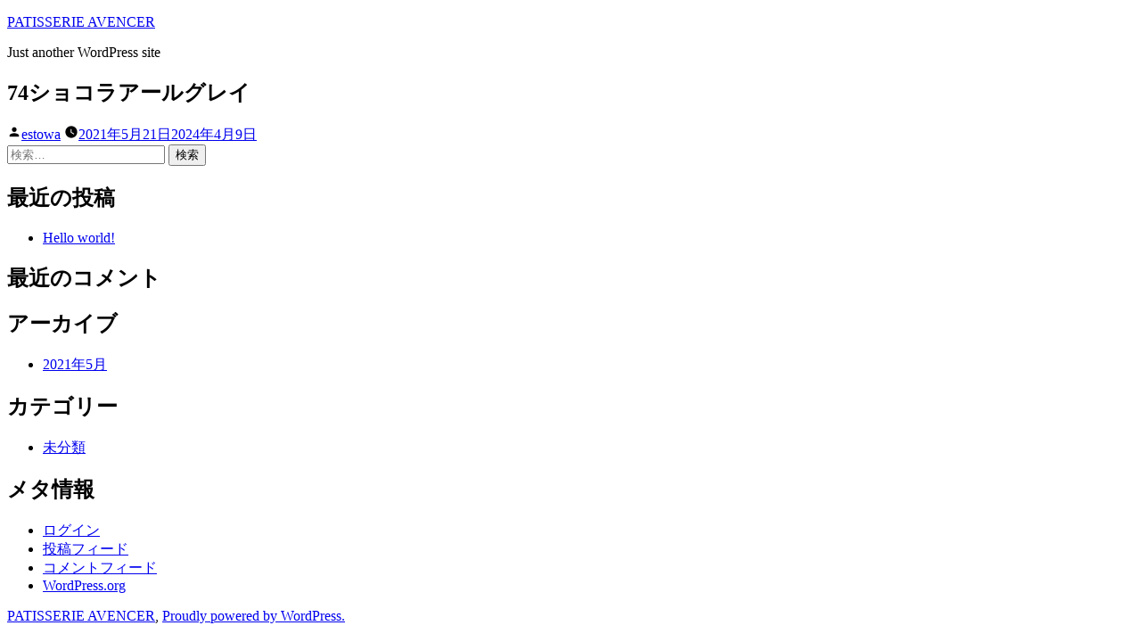

--- FILE ---
content_type: text/css
request_url: https://avencer.net/wp-content/themes/avencer/style.css?ver=1.9
body_size: 559
content:
@charset "UTF-8";
/*
Theme Name: PATISSERIE AVENCER
Theme URI: https://estowa.jp
Author: 株式会社estowa
Author URI: https://estowa.jp
Description: PATISSERIE AVENCER
Requires at least: 4.9.6
Requires PHP: 5.2.4
Version: 1.9
License: GNU General Public License v2 or later
License URI: https://estowa.jp
Text Domain: PATISSERIE AVENCER
Tags: PATISSERIE AVENCER

This theme, like WordPress, is licensed under the GPL.
Use it to make something cool, have fun, and share what you've learned with others.

Twenty Nineteen is based on Underscores https://underscores.me/, (C) 2012-2020 Automattic, Inc.
Underscores is distributed under the terms of the GNU GPL v2 or later.

Normalizing styles have been helped along thanks to the fine work of
Nicolas Gallagher and Jonathan Neal https://necolas.github.io/normalize.css/

Bundled block pattern images:
Abstract Background by HD Wallpapers, CC0. https://stocksnap.io/photo/abstract-background-0SRRVNMKBX
Abstract Waves by HD Wallpapers, CC0. https://stocksnap.io/photo/abstract-waves-0KREGLTZQ3
Abstract Bokeh by HD Wallpapers, CC0. https://stocksnap.io/photo/abstract-bokeh-P4KVZBMQ6L
Colorful Bokeh by HD Wallpapers, CC0. https://stocksnap.io/photo/colorful-bokeh-VN4G84GL8H
*/